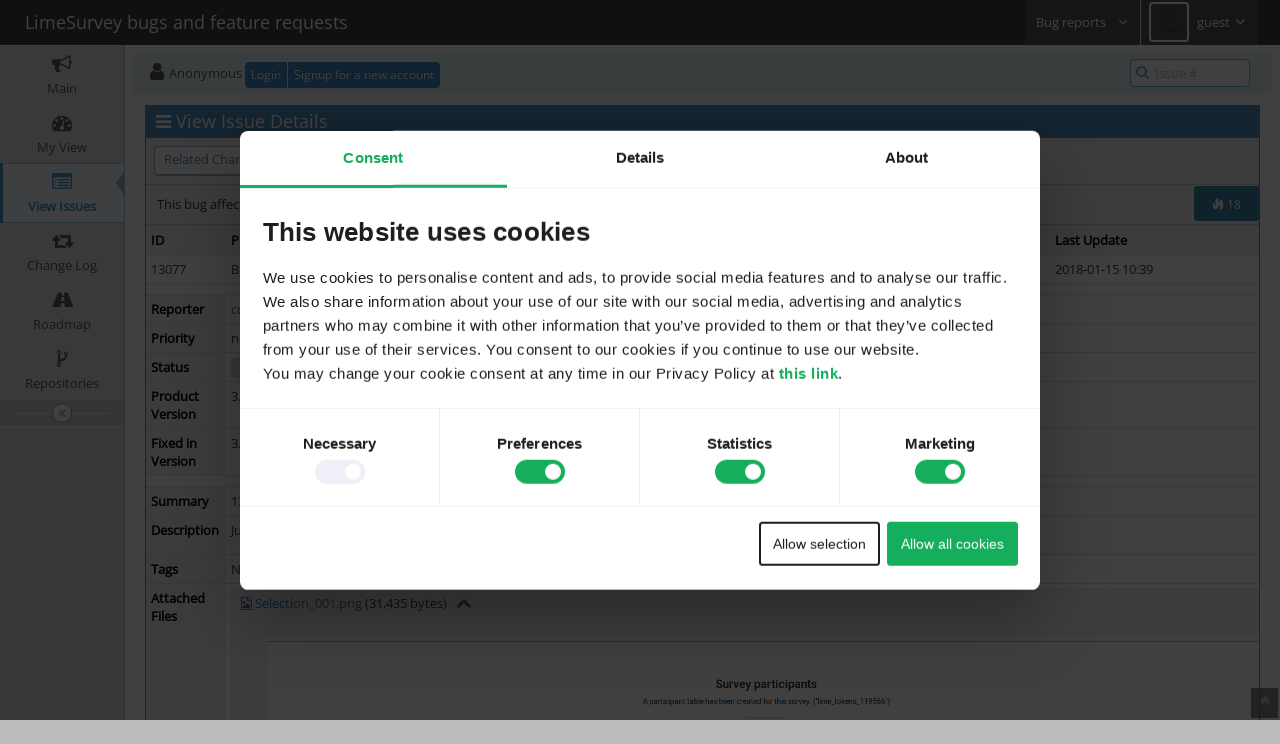

--- FILE ---
content_type: text/html; charset=UTF-8
request_url: https://bugs.limesurvey.org/view.php?id=13077
body_size: 5008
content:
<!DOCTYPE html>
<html lang="en">
<head>
	<meta charset="utf-8">
	<title>13077: initialising the survey participants table - display issue - LimeSurvey bugs and feature requests</title>
	<meta name="viewport" content="width=device-width, initial-scale=1.0, user-scalable=0">
	<link rel="stylesheet" type="text/css" href="https://bugs.limesurvey.org/css/default.css?cache_key=cec9a3cf8168b6a09d3264085d631920" />
	<link rel="stylesheet" type="text/css" href="https://bugs.limesurvey.org/css/status_config.php?cache_key=a1c825f17cf08e1cb7d7c213f4121abc" />
	<link rel="stylesheet" type="text/css" href="https://bugs.limesurvey.org/css/dropzone-5.5.0.min.css" />
	<link rel="stylesheet" type="text/css" href="https://bugs.limesurvey.org/css/bootstrap-3.4.1.min.css" />
	<link rel="stylesheet" type="text/css" href="https://bugs.limesurvey.org/css/font-awesome-4.7.0.min.css" />
	<link rel="stylesheet" type="text/css" href="https://bugs.limesurvey.org/css/fonts.css?cache_key=cec9a3cf8168b6a09d3264085d631920" />
	<link rel="stylesheet" type="text/css" href="https://bugs.limesurvey.org/css/bootstrap-datetimepicker-4.17.47.min.css" />
	<link rel="stylesheet" type="text/css" href="https://bugs.limesurvey.org/css/ace.min.css?cache_key=cec9a3cf8168b6a09d3264085d631920" />
	<link rel="stylesheet" type="text/css" href="https://bugs.limesurvey.org/css/ace-mantis.css?cache_key=cec9a3cf8168b6a09d3264085d631920" />
	<link rel="stylesheet" type="text/css" href="https://bugs.limesurvey.org/css/ace-skins.min.css?cache_key=cec9a3cf8168b6a09d3264085d631920" />
<style>
* { font-family: "Open Sans"; } 
h1, h2, h3, h4, h5 { font-family: "Open Sans"; } 
</style>
	<link rel="shortcut icon" href="/limesurvey/favicon.ico" type="image/x-icon" />
	<link rel="search" type="application/opensearchdescription+xml" title="LimeSurvey bugs and feature requests: full-text search" href="https://bugs.limesurvey.org/browser_search_plugin.php?type=text"/>
	<link rel="search" type="application/opensearchdescription+xml" title="LimeSurvey bugs and feature requests: search by Issue Id" href="https://bugs.limesurvey.org/browser_search_plugin.php?type=id"/>
	<script src="/javascript_config.php?cache_key=a1c825f17cf08e1cb7d7c213f4121abc"></script>
	<script src="/javascript_translations.php?cache_key=31406a14b58da6b5cde2654e45df84b1"></script>
	<script src="/js/jquery-2.2.4.min.js"></script>
	<script src="/js/dropzone-5.5.0.min.js"></script>
	<script src="/js/common.js"></script>
	<link rel="canonical" href="https://bugs.limesurvey.org/view.php?id=13077" />
<!-- Google Tag Manager -->
<script>(function(w,d,s,l,i){w[l]=w[l]||[];w[l].push({'gtm.start':
new Date().getTime(),event:'gtm.js'});var f=d.getElementsByTagName(s)[0],
j=d.createElement(s),dl=l!='dataLayer'?'&l='+l:'';j.async=true;j.src=
'https://www.googletagmanager.com/gtm.js?id='+i+dl;f.parentNode.insertBefore(j,f);
})(window,document,'script','dataLayer','GTM-WBW9HQV');</script>
<!-- End Google Tag Manager --><link rel="stylesheet" href="/plugin_file.php?file=MantisCoreFormatting/markdown.css" /><link rel="stylesheet" type="text/css" href="/plugin_file.php?file=BugHeat/BugHeat.css" /><script type="text/javascript" src="/plugin_file.php?file=BugHeat/BugHeat.js"></script>
			<script src="/plugin_file.php?file=Snippets/jquery-textrange.js"></script>
			<script src="/plugin_file.php?file=Snippets/jquery.qtip.min.js"></script>
			<script src="/plugin_file.php?file=Snippets/snippets.js"></script>
			<link rel="stylesheet" type="text/css" href="/plugin_file.php?file=Snippets/jquery.qtip.min.css"/>
			<link rel="stylesheet" type="text/css" href="/plugin_file.php?file=Snippets/snippets.css"/></head>
<body id="view-issue-page" class="skin-3">
<div id="navbar" class="navbar navbar-default navbar-collapse navbar-fixed-top noprint"><div id="navbar-container" class="navbar-container"><button id="menu-toggler" type="button" class="navbar-toggle menu-toggler pull-left hidden-lg hidden-md" data-target="#sidebar"><span class="sr-only">Toggle sidebar</span><span class="icon-bar"></span><span class="icon-bar"></span><span class="icon-bar"></span></button><div class="navbar-header"><a href="/my_view_page.php" class="navbar-brand"><span class="smaller-75"> LimeSurvey bugs and feature requests </span></a><button type="button" class="navbar-toggle navbar-toggle-img collapsed pull-right hidden-sm hidden-md hidden-lg" data-toggle="collapse" data-target=".navbar-buttons,.navbar-menu"><span class="sr-only">Toggle user menu</span><img class="nav-avatar-40" src="https://forums.limesurvey.org/media/kunena/avatars/s_nophoto.png" alt="guest" /></button></div><div class="navbar-buttons navbar-header navbar-collapse collapse"><ul class="nav ace-nav">
<li class="grey" id="dropdown_projects_menu">
<a data-toggle="dropdown" href="#" class="dropdown-toggle">
&#160;Bug reports&#160;
<i class="fa fa-angle-down ace-icon bigger-110" ></i>
</a>
<ul id="projects-list" class=" dropdown-menu dropdown-menu-right dropdown-yellow dropdown-caret dropdown-close">
<li><div class="projects-searchbox"><input class="search form-control input-md" placeholder="Search" /></div></li>
<li class="divider"></li>
<li><div class="scrollable-menu">
<ul class="list dropdown-yellow no-margin">
<li><a class="project-link" href="/set_project.php?project_id=0">All Projects</a></li>
<li class="divider"></li>
<li><a class="project-link" href="/set_project.php?project_id=4">Bug reports</a></li>
<li><a class="project-link" href="/set_project.php?project_id=12">Feature requests</a></li>
</ul>
</div>
</li>
</ul>
</li>
<li class="grey"><a data-toggle="dropdown" href="#" class="dropdown-toggle"><img class="nav-avatar-40" src="https://forums.limesurvey.org/media/kunena/avatars/s_nophoto.png" alt="guest" /><span class="user-info">guest</span><i class="fa fa-angle-down ace-icon" ></i></a><ul class="user-menu dropdown-menu dropdown-menu-right dropdown-yellow dropdown-caret dropdown-close"><li><a href="https://bugs.limesurvey.org/issues_rss.php?"><i class="fa fa-rss-square orange ace-icon" ></i> RSS</a></li><li class="divider"></li><li><a href="/logout_page.php"><i class="fa fa-sign-out ace-icon" ></i> Logout</a></li></ul></li></ul></div></div></div><div class="main-container" id="main-container">
<div id="sidebar" class="sidebar sidebar-fixed responsive compact "><ul class="nav nav-list"><li>
<a href="/main_page.php">
<i class="fa fa-bullhorn menu-icon" ></i>
<span class="menu-text"> Main </span>
</a>
<b class="arrow"></b>
</li>
<li>
<a href="/my_view_page.php">
<i class="fa fa-dashboard menu-icon" ></i>
<span class="menu-text"> My View </span>
</a>
<b class="arrow"></b>
</li>
<li class="active">
<a href="/view_all_bug_page.php">
<i class="fa fa-list-alt menu-icon" ></i>
<span class="menu-text"> View Issues </span>
</a>
<b class="arrow"></b>
</li>
<li>
<a href="/changelog_page.php">
<i class="fa fa-retweet menu-icon" ></i>
<span class="menu-text"> Change Log </span>
</a>
<b class="arrow"></b>
</li>
<li>
<a href="/roadmap_page.php">
<i class="fa fa-road menu-icon" ></i>
<span class="menu-text"> Roadmap </span>
</a>
<b class="arrow"></b>
</li>
<li>
<a href="/plugin.php?page=Source/index">
<i class="fa fa-code-fork menu-icon" ></i>
<span class="menu-text"> Repositories </span>
</a>
<b class="arrow"></b>
</li>
</ul><div id="sidebar-btn" class="sidebar-toggle sidebar-collapse"><i data-icon2="ace-icon fa fa-angle-double-right" data-icon1="ace-icon fa fa-angle-double-left"
		class="ace-icon fa fa-angle-double-left"></i></div></div><div class="main-content">
<div id="breadcrumbs" class="breadcrumbs noprint">
<ul class="breadcrumb">
  <li><i class="fa fa-user home-icon active" ></i>  Anonymous
  <div class="btn-group btn-corner">
	<a href="/login_page.php?return=%2Fview.php%3Fid%3D13077" class="btn btn-primary btn-xs">Login</a>
	<a href="/signup_page.php" class="btn btn-primary btn-xs">Signup for a new account</a>
  </div></li>
</ul>
<div id="nav-search" class="nav-search"><form class="form-search" method="post" action="/jump_to_bug.php"><span class="input-icon"><input type="text" name="bug_id" autocomplete="off" class="nav-search-input" placeholder="Issue #"><i class="fa fa-search ace-icon nav-search-icon" ></i></span></form></div>
</div>
<div class="page-content">
<div class="row">
<div class="col-md-12 col-xs-12"><div class="widget-box widget-color-blue2"><div class="widget-header widget-header-small"><h4 class="widget-title lighter"><i class="fa fa-bars ace-icon" ></i>View Issue Details</h4></div><div class="widget-body"><div class="widget-toolbox padding-8 clearfix noprint"><div class="btn-group pull-left"><a class="btn btn-primary btn-white btn-round btn-sm" href="#changesets">Related Changesets</a><a class="btn btn-primary btn-white btn-round btn-sm" href="#bugnotes">Jump to Notes</a><a class="btn btn-primary btn-white btn-round btn-sm" href="#history">Jump to History</a></div><div class="btn-group pull-right"></div></div><div class="widget-main no-padding"><div class="table-responsive"><table class="table table-bordered table-condensed"><tfoot><tr class="noprint"><td colspan="6"><div class="btn-group"></div></td></tr></tfoot><tbody><tr class="bug-header"><th class="bug-id category width-15">ID</th><th class="bug-project category width-20">Project</th><th class="bug-category category width-15">Category</th><th class="bug-view-status category width-15">View Status</th><th class="bug-date-submitted category width-15">Date Submitted</th><th class="bug-last-modified category width-20">Last Update</th></tr><tr class="bug-header-data"><td class="bug-id">13077</td><td class="bug-project">Bug reports</td><td class="bug-category">Survey participants (Tokens)</td><td class="bug-view-status">public</td><td class="bug-date-submitted">2017-12-19 16:24</td><td class="bug-last-modified">2018-01-15 10:39</td></tr><tr class="spacer"><td colspan="6"></td></tr><tr class="hidden"></tr><tr><th class="bug-reporter category">Reporter</th><td class="bug-reporter"><a href="https://bugs.limesurvey.org/view_user_page.php?id=98107">cdorin</a>&nbsp;</td><th class="bug-assigned-to category">Assigned To</th><td class="bug-assigned-to"><del >markusfluer</del></td><td colspan="2">&#160;</td></tr><tr><th class="bug-priority category">Priority</th><td class="bug-priority">none</td><th class="bug-severity category">Severity</th><td class="bug-severity">minor</td><td colspan="2">&#160;</td></tr><tr><th class="bug-status category">Status</th><td class="bug-status"><i class="fa fa-square fa-status-box status-90-fg" ></i> closed</td><th class="bug-resolution category">Resolution</th><td class="bug-resolution">fixed</td><td colspan="2">&#160;</td></tr><tr><th class="bug-product-version category">Product Version</th><td class="bug-product-version">3.0.0-rc.x</td><td colspan="4">&#160;</td></tr><tr><th class="bug-fixed-in-version category">Fixed in Version</th><td class="bug-fixed-in-version">3.0.0-rc.x</td><td colspan="4">&#160;</td></tr><div class="row BugHeat--description-row"><div class="col-md-11 BugHeat--description-column">This bug affects 1 person(s).</div><div class="col-md-1 BugHeat--badge-column"><span id="BugHeat--badge" data-container="body" data-toggle="popover" data-html="true" data-placement="left" data-title="Bug Heat calculation" data-content="
        <p>
        To appraise a bug are we are giving you a calculated measure — called bug heat — of its likely significance. You can see bug heat in bug listings, and also on individual bug pages, as a number next to a flame icon.
        Here's how the bug heat score is calculated:
        </p>      
        <ul class=list-group><li class=list-group-item>Calculating <b>3 subscriber(s)</b> with a weight of <b>2</b> to a total of <b>6 heat</b></li><li class=list-group-item>Calculating <b>2 duplicate(s)</b> with a weight of <b>6</b> to a total of <b>12 heat</b></li></ul>" class="badge badge-info"><i class="glyphicon glyphicon-fire " aria-hidden="true" ></i>&nbsp;<span id='BugHeat--badge-count'>18</span></span></div></div><tr class="spacer"><td colspan="6"></td></tr><tr class="hidden"></tr><tr><th class="bug-summary category">Summary</th><td class="bug-summary" colspan="5">13077: initialising the survey participants table - display issue</td></tr><tr><th class="bug-description category">Description</th><td class="bug-description" colspan="5"><p>Just initialised a survey participants table. See the screenshot to understand the display issue</p></td></tr><tr><th class="bug-tags category">Tags</th><td class="bug-tags" colspan="5">No tags attached.</td></tr><tr class="noprint"><th class="bug-attach-tags category">Attached Files</th><td class="bug-attach-tags" colspan="5"><div class="well well-xs">
<div id="attachment_preview_9720_open" class=" collapse-open noprint"><a href="file_download.php?file_id=9720&amp;type=bug" target="_self"><i class="fa fa-file-image-o " title="png file icon"></i></a>&#32;<a href="file_download.php?file_id=9720&amp;type=bug" target="_self">Selection_001.png</a>&#32;(31,435&#32;bytes)&#32;&nbsp;&nbsp;<a id="attachment_preview_9720_open_link" class="collapse-link noprint"><i class="fa fa-chevron-up bigger-120" title="-"></i></a>
<div class="bug-attachment-preview-image"><a href="file_download.php?file_id=9720&amp;type=bug" target="_self"><img src="file_download.php?file_id=9720&amp;type=bug&amp;show_inline=1&amp;file_show_inline_token=20251112K4tkwF64969xrRahOSIK0KbyzNKtiNYF" alt="" loading="lazy" style="border: 0; max-width:1000px;" /></a></div></div>
<div id="attachment_preview_9720_closed" class="collapse-section-closed  collapse-closed"><a href="file_download.php?file_id=9720&amp;type=bug" target="_self"><i class="fa fa-file-image-o " title="png file icon"></i></a>&#32;<a href="file_download.php?file_id=9720&amp;type=bug" target="_self">Selection_001.png</a>&#32;(31,435&#32;bytes)&#32;&nbsp;&nbsp;<a id="attachment_preview_9720_closed_link" class="collapse-link noprint"><i class="fa fa-chevron-down bigger-120" title="+"></i></a></div></div></td></tr><tr class="spacer"><td colspan="6"></td></tr><tr class="hidden"></tr><tr><th class="bug-custom-field category">Bug heat</th><td class="bug-custom-field" colspan="5">18</td></tr><tr><th class="bug-custom-field category">Complete LimeSurvey version number (&amp; build)</th><td class="bug-custom-field" colspan="5">irrelevant</td></tr><tr><th class="bug-custom-field category">I will donate to the project if issue is resolved</th><td class="bug-custom-field" colspan="5">No</td></tr><tr><th class="bug-custom-field category">Browser</th><td class="bug-custom-field" colspan="5"></td></tr><tr><th class="bug-custom-field category">Database type &amp; version</th><td class="bug-custom-field" colspan="5">irrelevant</td></tr><tr><th class="bug-custom-field category">Server OS (if known)</th><td class="bug-custom-field" colspan="5">irrelevant</td></tr><tr><th class="bug-custom-field category">Webserver software &amp; version (if known)</th><td class="bug-custom-field" colspan="5">irrelevant</td></tr><tr><th class="bug-custom-field category">PHP Version</th><td class="bug-custom-field" colspan="5">irrelevant</td></tr><tr class="spacer"><td colspan="6"></td></tr><tr class="hidden"></tr></tbody></table></div></div></div></div></div>	<div class="col-md-12 col-xs-12">
	<div class="space-10"></div>
	<div id="relationships" class="widget-box widget-color-blue2 ">
	<div class="widget-header widget-header-small">
		<h4 class="widget-title lighter">
			<i class="fa fa-sitemap ace-icon" ></i>			Relationships		</h4>
		<div class="widget-toolbar">
			<a data-action="collapse" href="#">
				<i class="fa fa-chevron-up 1 ace-icon bigger-125" ></i>			</a>
		</div>
	</div>
	<div class="widget-body">
		<div class="widget-toolbox padding-8 clearfix">
		<div class="btn-group pull-right noprint">
<a class="btn btn-primary btn-white btn-round btn-sm" href="bug_relationship_graph.php?bug_id=13077&amp;graph=relation">Relationship Graph</a><a class="btn btn-primary btn-white btn-round btn-sm" href="bug_relationship_graph.php?bug_id=13077&amp;graph=dependency">Dependency Graph</a>		</div>

		</div>

		<div class="widget-main no-padding">
			<div class="table-responsive">
				<table class="table table-bordered table-condensed table-hover"><tr><td><span class="nowrap">has duplicate</span>&#160;</td><td><a href="view.php?id=13083">13083</a></td><td><i class="fa fa-square fa-status-box status-90-fg" ></i> <span class="issue-status" title="duplicate">closed</span></td><td><span class="nowrap"><del >markusfluer</del></span>&#160;</td><td>Delete survey participants table - display issue&#160;</td></tr><tr><td><span class="nowrap">has duplicate</span>&#160;</td><td><a href="view.php?id=13082">13082</a></td><td><i class="fa fa-square fa-status-box status-90-fg" ></i> <span class="issue-status" title="duplicate">closed</span></td><td><span class="nowrap"><del >markusfluer</del></span>&#160;</td><td>Confirmation message that n tokens were created&#160;</td></tr><tr><td><span class="nowrap">related to</span>&#160;</td><td><a href="view.php?id=13081">13081</a></td><td><i class="fa fa-square fa-status-box status-90-fg" ></i> <span class="issue-status" title="fixed">closed</span></td><td><span class="nowrap"><del >markusfluer</del></span>&#160;</td><td>generate tokens - display issue&#160;</td></tr></table>			</div>
		</div>
	</div>
	</div>
	</div>
	<div class="col-md-12 col-xs-12">
	<div class="space-10"></div>

	<div id="monitors" class="widget-box widget-color-blue2 ">
		<div class="widget-header widget-header-small">
			<h4 class="widget-title lighter">
				<i class="fa fa-users ace-icon" ></i>				Users monitoring this issue			</h4>
			<div class="widget-toolbar">
				<a data-action="collapse" href="#">
					<i class="fa fa-chevron-up 1 ace-icon bigger-125" ></i>				</a>
			</div>
		</div>

		<div class="widget-body">
			<div class="widget-main no-padding">

				<div class="table-responsive">
					<table class="table table-bordered table-condensed table-striped">
	<tr>
		<th class="category width-15">
			<label for="bug_monitor_list_user_to_add">
				User List			</label>
		</th>
		<td class="width-85">
	There are no users monitoring this issue.		</td>
	</tr>
					</table>
				</div>
			</div>
		</div>
	</div>
	</div>

<div class="col-md-12 col-xs-12">
<div class="space-10"></div>

<a id="attachments"></a>
<div id="bugnotes" class="widget-box widget-color-blue2 ">
<div class="widget-header widget-header-small">
	<h4 class="widget-title lighter">
		<i class="fa fa-comments ace-icon" ></i>		Activities	</h4>
	<div class="widget-toolbar">
		<a data-action="collapse" href="#">
			<i class="fa fa-chevron-up 1 ace-icon bigger-125" ></i>		</a>
	</div>
	</div>
	<div class="widget-body">
	<div class="widget-main no-padding">
	<div class="table-responsive">
	<table class="table table-bordered table-condensed table-striped">
<tr class="bugnote visible-on-hover-toggle" id="c45339">
		<td class="category">
		<div class="pull-left padding-2"><div class="bugnote-avatar-container-80"><a rel="nofollow" href="https://bugs.limesurvey.org/view_user_page.php?id=49435"><img class="bugnote-avatar-80" src="https://forums.limesurvey.org/media/kunena/avatars/s_nophoto.png" alt="markusfluer" /></a></div>		</div>
		<div class="pull-left padding-2">
		<p class="no-margin">
			<i class="fa fa-user grey" ></i> <del >markusfluer</del>		</p>
		<p class="no-margin small lighter">
			<i class="fa fa-clock-o grey" ></i>			2017-12-19 17:26					</p>
		<p class="no-margin">
			<span class="label label-sm label-default arrowed-in-right">administrator</span>			&#160;
						<i class="fa fa-link grey" ></i>			<a rel="bookmark" href="view.php?id=13077#c45339" class="lighter" title="Direct link to note">
				~45339			</a>
					</p>
				<div class="clearfix"></div>
		<div class="space-2"></div>
		<div class="btn-group visible-on-hover">
				</div>
		</div>
	</td>
	<td class="bugnote-note bugnote-public">
	<p>Fix committed to develop branch: <a href="http://bugs.limesurvey.org/plugin.php?page=Source/view&amp;id=25573" rel="noopener">http://bugs.limesurvey.org/plugin.php?page=Source/view&amp;id=25573</a></p>	</td>
</tr>
<tr class="spacer">
	<td colspan="2"></td>
</tr>
<tr class="bugnote visible-on-hover-toggle" id="c45677">
		<td class="category">
		<div class="pull-left padding-2"><div class="bugnote-avatar-container-80"><a rel="nofollow" href="https://bugs.limesurvey.org/view_user_page.php?id=3"><img class="bugnote-avatar-80" src="https://forums.limesurvey.org/media/kunena/avatars/users/avatar62.png" alt="c_schmitz" /></a></div>		</div>
		<div class="pull-left padding-2">
		<p class="no-margin">
			<i class="fa fa-user grey" ></i> <a href="https://bugs.limesurvey.org/view_user_page.php?id=3">c_schmitz</a>		</p>
		<p class="no-margin small lighter">
			<i class="fa fa-clock-o grey" ></i>			2018-01-15 10:39					</p>
		<p class="no-margin">
			<span class="label label-sm label-default arrowed-in-right">administrator</span>			&#160;
						<i class="fa fa-link grey" ></i>			<a rel="bookmark" href="view.php?id=13077#c45677" class="lighter" title="Direct link to note">
				~45677			</a>
					</p>
				<div class="clearfix"></div>
		<div class="space-2"></div>
		<div class="btn-group visible-on-hover">
				</div>
		</div>
	</td>
	<td class="bugnote-note bugnote-public">
	<p>Version 3.0.3 released.</p>	</td>
</tr>
<tr class="spacer">
	<td colspan="2"></td>
</tr>
</table>
</div>
</div>
</div>
</div>
</div>
		<div class="col-md-12 col-xs-12">
			<div class="space-10"></div>
			<div class="widget-box widget-color-blue2" id="changesets">
				<div class="widget-header widget-header-small">
					<h4 class="widget-title lighter">
						<i class="ace-icon fa fa-file-code-o"></i>
						Related Changesets					</h4>
					<div class="widget-toolbar">
						<a href="#" data-action="collapse">
							<i class="1 ace-icon fa-chevron-down fa bigger-125"></i>
						</a>
					</div>
				</div>
				<div class="widget-body">
					<div class="table-responsive">
						<table class="table table-bordered table-striped table-condensed no-margin">
							<tr>
<td class="category width-25" rowspan="4">
	<a id="4f4e78c8acbbded41d0e0f7dd5b7bb7200512d6a"></a>
	<p class="no-margin">LimeSurvey: develop 4f4e78c8</p>
	<p class="no-margin small">
		<i class="fa fa-clock-o grey"></i>
		2017-12-19 18:26	</p>
	<p class="no-margin lighter">
		<i class="fa fa-user grey"></i> <del >markusfluer</del>	</p>
<br><a class="btn btn-primary btn-white btn-round btn-xs" href="/plugin.php?page=Source/view&amp;id=25573">Details</a>
<a class="btn btn-primary btn-white btn-round btn-xs" href="https://github.com/LimeSurvey/LimeSurvey/commit/4f4e78c8acbbded41d0e0f7dd5b7bb7200512d6a">Diff</a></td>

<td colspan=2>Fixed issue <a href="/view.php?id=13077" title="[closed] initialising the survey participants table - display issue" class="resolved">13077</a>: initialising the survey participants table - display issue</td>

<td>
<span class="bold">Affected Issues</span><br><span><a href="/view.php?id=13077" title="[closed] initialising the survey participants table - display issue" class="resolved">13077</a></span></td>

</tr>
<tr>
<td class="small" colspan="2">
	mod - application/controllers/AdminController.php</td>
<td class="center width-13">
<a class="btn btn-primary btn-white btn-round btn-xs" href="https://github.com/LimeSurvey/LimeSurvey/commit/4f4e78c8acbbded41d0e0f7dd5b7bb7200512d6a">Diff</a>
<a class="btn btn-primary btn-white btn-round btn-xs" href="https://github.com/LimeSurvey/LimeSurvey/blob/4f4e78c8acbbded41d0e0f7dd5b7bb7200512d6a/application/controllers/AdminController.php">File</a></td>
</tr>
<tr>
<td class="small" colspan="2">
	mod - application/controllers/admin/tokens.php</td>
<td class="center width-13">
<a class="btn btn-primary btn-white btn-round btn-xs" href="https://github.com/LimeSurvey/LimeSurvey/commit/4f4e78c8acbbded41d0e0f7dd5b7bb7200512d6a">Diff</a>
<a class="btn btn-primary btn-white btn-round btn-xs" href="https://github.com/LimeSurvey/LimeSurvey/blob/4f4e78c8acbbded41d0e0f7dd5b7bb7200512d6a/application/controllers/admin/tokens.php">File</a></td>
</tr>
<tr>
<td class="small" colspan="2">
	mod - application/core/Survey_Common_Action.php</td>
<td class="center width-13">
<a class="btn btn-primary btn-white btn-round btn-xs" href="https://github.com/LimeSurvey/LimeSurvey/commit/4f4e78c8acbbded41d0e0f7dd5b7bb7200512d6a">Diff</a>
<a class="btn btn-primary btn-white btn-round btn-xs" href="https://github.com/LimeSurvey/LimeSurvey/blob/4f4e78c8acbbded41d0e0f7dd5b7bb7200512d6a/application/core/Survey_Common_Action.php">File</a></td>
</tr>
						</table>
					</div>
				</div>
			</div>
		</div>
	<div class="col-md-12 col-xs-12">
		<div class="space-10"></div>
		<div id="history" class="widget-box widget-color-blue2 ">
			<div class="widget-header widget-header-small">
				<h4 class="widget-title lighter">
					<i class="fa fa-history ace-icon" ></i>					Issue History				</h4>
				<div class="widget-toolbar">
					<a data-action="collapse" href="#">
						<i class="fa fa-chevron-up 1 ace-icon bigger-125" ></i>					</a>
				</div>
			</div>

			<div class="widget-body">
				<div class="widget-main no-padding">
					<div class="table-responsive">
	<table class="table table-bordered table-condensed table-hover table-striped">
		<thead>
			<tr>
				<th class="small-caption">
					Date Modified				</th>
				<th class="small-caption">
					Username				</th>
				<th class="small-caption">
					Field				</th>
				<th class="small-caption">
					Change				</th>
			</tr>
		</thead>

		<tbody>
			<tr>
				<td class="small-caption">
					2017-12-19 16:24				</td>
				<td class="small-caption">
					<a href="https://bugs.limesurvey.org/view_user_page.php?id=98107">cdorin</a>				</td>
				<td class="small-caption">
					New Issue				</td>
				<td class="small-caption">
									</td>
			</tr>
			<tr>
				<td class="small-caption">
					2017-12-19 16:24				</td>
				<td class="small-caption">
					<a href="https://bugs.limesurvey.org/view_user_page.php?id=98107">cdorin</a>				</td>
				<td class="small-caption">
					Status				</td>
				<td class="small-caption">
					new =&gt; assigned				</td>
			</tr>
			<tr>
				<td class="small-caption">
					2017-12-19 16:24				</td>
				<td class="small-caption">
					<a href="https://bugs.limesurvey.org/view_user_page.php?id=98107">cdorin</a>				</td>
				<td class="small-caption">
					Assigned To				</td>
				<td class="small-caption">
					 =&gt; markusfluer				</td>
			</tr>
			<tr>
				<td class="small-caption">
					2017-12-19 16:24				</td>
				<td class="small-caption">
					<a href="https://bugs.limesurvey.org/view_user_page.php?id=98107">cdorin</a>				</td>
				<td class="small-caption">
					File Added: Selection_001.png				</td>
				<td class="small-caption">
									</td>
			</tr>
			<tr>
				<td class="small-caption">
					2017-12-19 17:26				</td>
				<td class="small-caption">
					<del >markusfluer</del>				</td>
				<td class="small-caption">
					Status				</td>
				<td class="small-caption">
					assigned =&gt; resolved				</td>
			</tr>
			<tr>
				<td class="small-caption">
					2017-12-19 17:26				</td>
				<td class="small-caption">
					<del >markusfluer</del>				</td>
				<td class="small-caption">
					Resolution				</td>
				<td class="small-caption">
					open =&gt; fixed				</td>
			</tr>
			<tr>
				<td class="small-caption">
					2017-12-19 17:26				</td>
				<td class="small-caption">
					<del >markusfluer</del>				</td>
				<td class="small-caption">
					Fixed in Version				</td>
				<td class="small-caption">
					 =&gt; 3.0.0-rc.x				</td>
			</tr>
			<tr>
				<td class="small-caption">
					2017-12-19 17:26				</td>
				<td class="small-caption">
					<del >markusfluer</del>				</td>
				<td class="small-caption">
					Changeset attached				</td>
				<td class="small-caption">
					 =&gt; LimeSurvey develop 4f4e78c8				</td>
			</tr>
			<tr>
				<td class="small-caption">
					2017-12-19 17:26				</td>
				<td class="small-caption">
					<del >markusfluer</del>				</td>
				<td class="small-caption">
					Note Added: 45339				</td>
				<td class="small-caption">
									</td>
			</tr>
			<tr>
				<td class="small-caption">
					2017-12-19 17:27				</td>
				<td class="small-caption">
					<del >markusfluer</del>				</td>
				<td class="small-caption">
					Relationship added				</td>
				<td class="small-caption">
					has duplicate 13083				</td>
			</tr>
			<tr>
				<td class="small-caption">
					2017-12-19 17:27				</td>
				<td class="small-caption">
					<del >markusfluer</del>				</td>
				<td class="small-caption">
					Relationship added				</td>
				<td class="small-caption">
					has duplicate 13082				</td>
			</tr>
			<tr>
				<td class="small-caption">
					2017-12-19 17:28				</td>
				<td class="small-caption">
					<del >markusfluer</del>				</td>
				<td class="small-caption">
					Relationship added				</td>
				<td class="small-caption">
					related to 13081				</td>
			</tr>
			<tr>
				<td class="small-caption">
					2018-01-15 10:39				</td>
				<td class="small-caption">
					<a href="https://bugs.limesurvey.org/view_user_page.php?id=3">c_schmitz</a>				</td>
				<td class="small-caption">
					Note Added: 45677				</td>
				<td class="small-caption">
									</td>
			</tr>
			<tr>
				<td class="small-caption">
					2018-01-15 10:39				</td>
				<td class="small-caption">
					<a href="https://bugs.limesurvey.org/view_user_page.php?id=3">c_schmitz</a>				</td>
				<td class="small-caption">
					Status				</td>
				<td class="small-caption">
					resolved =&gt; closed				</td>
			</tr>
		</tbody>
	</table>
					</div>
				</div>
			</div>
		</div>
	</div>
</div>
</div>
</div>
<div class="clearfix"></div>
<div class="space-20"></div>
<div class="footer noprint">
<div class="footer-inner">
<div class="footer-content">
<div class="col-md-6 col-xs-12 no-padding">
<address>
<strong>Powered by <a href="https://www.mantisbt.org" title="bug tracking software">MantisBT </a></strong> <br>
<small>Copyright &copy; 2000 - 2025 MantisBT Team</small><br><small>Contact <a href="mailto:info@limesurvey.org" title="Contact the webmaster via e-mail.">administrator</a> for assistance</small><br>
</address>
</div>
<div class="col-md-6 col-xs-12">
<div class="pull-right" id="powered-by-mantisbt-logo">
<a href="https://www.mantisbt.org" title="Mantis Bug Tracker: a free and open source web based bug tracking system."><img src="/images/mantis_logo.png" width="102" height="35" alt="Powered by Mantis Bug Tracker: a free and open source web based bug tracking system." /></a>
</div>
</div>
</div>
</div>
</div>
<a class="btn-scroll-up btn btn-sm btn-inverse display" id="btn-scroll-up" href="#">
<i class="fa fa-angle-double-up ace-icon icon-only bigger-110" ></i>
</a>
</div>
	<script src="/js/bootstrap-3.4.1.min.js"></script>
	<script src="/js/moment-with-locales-2.29.4.min.js"></script>
	<script src="/js/bootstrap-datetimepicker-4.17.47.min.js"></script>
	<script src="/js/typeahead.jquery-1.3.4.min.js"></script>
	<script src="/js/list-2.3.1.min.js"></script>
	<script src="/js/ace.min.js"></script>
</body>
</html>


--- FILE ---
content_type: text/css; charset=UTF-8
request_url: https://bugs.limesurvey.org/css/status_config.php?cache_key=a1c825f17cf08e1cb7d7c213f4121abc
body_size: -1411
content:
.status-10-fg { color: #ffbdbd; }
.status-10-bg { background-color: #ffbdbd; }
.status-20-fg { color: #f3c7fb; }
.status-20-bg { background-color: #f3c7fb; }
.status-30-fg { color: #ffdd95; }
.status-30-bg { background-color: #ffdd95; }
.status-40-fg { color: #fff4a4; }
.status-40-bg { background-color: #fff4a4; }
.status-50-fg { color: #d2efff; }
.status-50-bg { background-color: #d2efff; }
.status-60-fg { color: #ACE700; }
.status-60-bg { background-color: #ACE700; }
.status-63-fg { color: #ACE600; }
.status-63-bg { background-color: #ACE600; }
.status-65-fg { color: #ACE7AE; }
.status-65-bg { background-color: #ACE7AE; }
.status-67-fg { color: #ACE5AE; }
.status-67-bg { background-color: #ACE5AE; }
.status-69-fg { color: #0CE50E; }
.status-69-bg { background-color: #0CE50E; }
.status-80-fg { color: #e2f5c0; }
.status-80-bg { background-color: #e2f5c0; }
.status-90-fg { color: #d9dcd4; }
.status-90-bg { background-color: #d9dcd4; }


--- FILE ---
content_type: text/css;charset=UTF-8
request_url: https://bugs.limesurvey.org/plugin_file.php?file=BugHeat/BugHeat.css
body_size: -1219
content:
.BugHeat--description-row {
    background-color: #EEE;
    border-bottom: 1px solid #CCC;
}

.BugHeat--description-column {
    padding-top: 1.0rem;
    padding-bottom: 1.0rem;
    padding-left: 26px;
}

.BugHeat--badge-column {
    padding-top: 0.1rem;
    padding-bottom: 0.1rem;
    padding-right: 1.6rem;
    text-align: right
}

#BugHeat--badge {
    padding: 1.1rem 1.8rem 0.9rem 1.8rem;
    border-radius: 0.3rem;
}

.popover{
    max-width: 25%; /* Max Width of the popover (depending on the container!) */
}

--- FILE ---
content_type: text/css;charset=UTF-8
request_url: https://bugs.limesurvey.org/plugin_file.php?file=Snippets/snippets.css
body_size: -1162
content:
/*
 * Copyright (c) 2010 - 2012  John Reese
 * Copyright (c) 2012 - 2018  MantisBT Team - mantisbt-dev@lists.sourceforge.net
 * Licensed under the MIT license
 */

.snippetsTooltip {
	position: fixed;
	top: 0;
	left: 0;
	z-index: 3;
	background: #FAF3AA;
	border: 1px dotted #000;
	padding: 4px;
	display: none;
	font-size: 8pt;
}

.snippetsTooltip table {
	margin: 5px;
	padding: 0px;
}
.snippetsTooltip td {
	padding: 1px;
	font-size: 8pt;
}

.qtip-content table {
	background-color: transparent !important;
}
.qtip-content table td {
	padding: 0 5px;
}


--- FILE ---
content_type: application/javascript
request_url: https://bugs.limesurvey.org/plugin_file.php?file=BugHeat/BugHeat.js
body_size: -825
content:

var BugHeatJs = function() {
    var callAffectAction = function($item) {
        var affected = parseInt($('#BugHeat--affectMessage').attr('data-affected'));
        if(affected === 1) {
            removeAffect($item);
        } else {
            addAffect($item);
        }
    },
    addAffect = function($item){
        $.ajax({ 
            url: config['short_path']+"api/rest/bugheat/addaffect", 
            method: 'POST', 
            data: { 'bugid': parseInt($('td.bug-id').html()) },
            success: function(resolve){
                if(resolve.success) {
                    $('#BugHeat--affectMessage').text(resolve.newString);
                    $('#BugHeat--affectMessage').attr('data-affected', 1);
                    $('#BugHeat--badge-count').text(resolve.newHeat);
                    $('#BugHeat--badge')
                        .removeClass('badge-danger')
                        .removeClass('badge-warning')
                        .removeClass('badge-info')
                        .removeClass('badge-default')
                        .addClass(getNewBadgeClass(resolve.newHeat));
                    
                }
            }
        })
    },
    removeAffect = function($item){
        $.ajax({ 
            url: config['short_path']+"api/rest/bugheat/removeaffect", 
            method: 'POST', 
            data: { 'bugid': parseInt($('td.bug-id').html()) },
            success: function(resolve){
                if(resolve.success) {
                    $('#BugHeat--affectMessage').text(resolve.newString);
                    $('#BugHeat--affectMessage').attr('data-affected', 0);
                    $('#BugHeat--badge-count').text(resolve.newHeat);
                    $('#BugHeat--badge')
                        .removeClass('badge-danger')
                        .removeClass('badge-warning')
                        .removeClass('badge-info')
                        .removeClass('badge-default')
                        .addClass(getNewBadgeClass(resolve.newHeat));
                }
            }
        })
    },
    getNewBadgeClass = function(newHeat){
        return (
            newHeat > 100
            ? 'badge-danger'
            : (
                newHeat > 20
                ? 'badge-warning'
                    : (newHeat > 1 ? 'badge-info' : 'badge-default')
                )
        );
    }
    wireTriggers = function(){
        $('#BugHeat--action-link-affection').on('click', function(e){e.preventDefault(); callAffectAction($(this))});
        $('#BugHeat--modal-link-addaffect').on('click', function(e){e.preventDefault(); addAffect($(this))});
    }

    wireTriggers();

}




$(document).on('ready', function(){
    //removing the affect ->
    BugHeatJs();
    $('[data-toggle="popover"]').popover()
    
})

--- FILE ---
content_type: application/javascript
request_url: https://bugs.limesurvey.org/plugin_file.php?file=Snippets/snippets.js
body_size: 125
content:
// Copyright (c) 2010 - 2012  John Reese
// Copyright (c) 2012 - 2018  MantisBT Team - mantisbt-dev@lists.sourceforge.net
// Licensed under the MIT license

jQuery(document).ready(function($) {
	"use strict";

	/**
	 * Return MantisBT REST API URL for given endpoint
	 * @param {string} endpoint
	 * @returns {string} REST API URL
	 */
	function rest_api(endpoint) {
		// Using the full URL (through index.php) to avoid issues on sites
		// where URL rewriting is not working (#31)
		return "api/rest/index.php/plugins/Snippets/" + endpoint;
	}

	/**
	 * Primary Snippets functionality.
	 * Use an AJAX request to retrieve the user's available snippets, and
	 * then insert select boxes into the DOM for each supported textarea.
	 */
	function SnippetsInit() {
		/**
		 * Initialize Snippets user interface.
		 * Adds a selection list before each textarea.
		 * @param {object} data - JSON object returned by REST API (see PHPDoc
		 *                        for Snippets::route_data() for details)
		 * @param {string} data.selector
		 * @param {string} data.label
		 * @param {string} data.default
		 * @param {object} data.snippets - Snippets list
		 */
		function SnippetsUI(data) {
			$(data.selector).each(function() {
				var textarea = $(this);

				// Only display snippets selector if there are any
				if (Array.isArray(data.snippets) && data.snippets.length > 0) {
					try {
						// Create Snippets select
						var select = $("<select></select>");
						select.append("<option title='' value=''>" + data.default + "</option>");

						$.each(data.snippets, function(key, snippet) {
							// Escape single quotes
							var value = snippet.value.replace(/'/g, "&#39;");

							select.append(
								"<option value='" + value + "' title='" + value + "'>" + snippet.name + "</option>"
							);
						});

						select.change(function() {
							var text = $(this).val();
							textarea.textrange('replace', text);
							$(this).val("");
						});

						var label = $("<label>" + data.label + " </label>");
						label.append(select);

						textarea.before(label);
						textarea.before('<div class="space-4"></div>');
					} catch(e) {
						console.error('Error occured while generating Snippets UI', e);
					}
				}
			});
		}

		// If we have any textareas (excluding those in the plugin's own
		// edit pages) then fetch Snippets
		if ($("textarea").not(".snippetspatternhelp textarea").length > 0) {
			var bug_id = 0;

			$("form[name='bugnoteadd'] input[name='bug_id']").each(function() {
				bug_id = $(this).val();
			});
			$("form[action='bug_update.php'] input[name='bug_id']").each(function() {
				bug_id = $(this).val();
			});

			var url = rest_api('data');
			if (bug_id > 0) {
				url += "/" + bug_id;
			}

			$.getJSON(url)
				.done(SnippetsUI)
				.fail(function() {
					console.error('Error occured while retrieving Snippets');
				});
		}
	}

	/**
	 * Initialize Placeholder help tooltip for given object
	 * @param {object} domObject
	 * @param {object} data - JSON object returned by XHR
	 */
	function AddTooltip(domObject, data) {
		domObject.qtip({
			content: {
				text: data.text,
				title: data.title,
				button: true
			},
			position: {
				target: domObject.children('textarea'),
				my: 'bottom right',
				at: 'top right',
				viewport: $(window),
				adjust: {
					method: 'flip'
				}
			},
			hide: {
				fixed: true
			}
		});
	}


	try {
		SnippetsInit();
	} catch(e) {
		alert(e);
	}

	// Snippet list behaviors
	$("input.snippets_select_all").change(function() {
		$("input[name='snippet_list[]']").prop("checked", $(this).prop("checked"));
	});

	// Snippet pattern help
	var selector = $(".snippetspatternhelp");
	if (selector.length > 0 ) {
		$.get(rest_api('help'))
			.done(function (data) {
				selector.each(function() {
					AddTooltip($(this), data);
				});
			})
			.fail(function () {
				console.error('Error occurred while retrieving Snippets pattern help');
			});
	}

});
